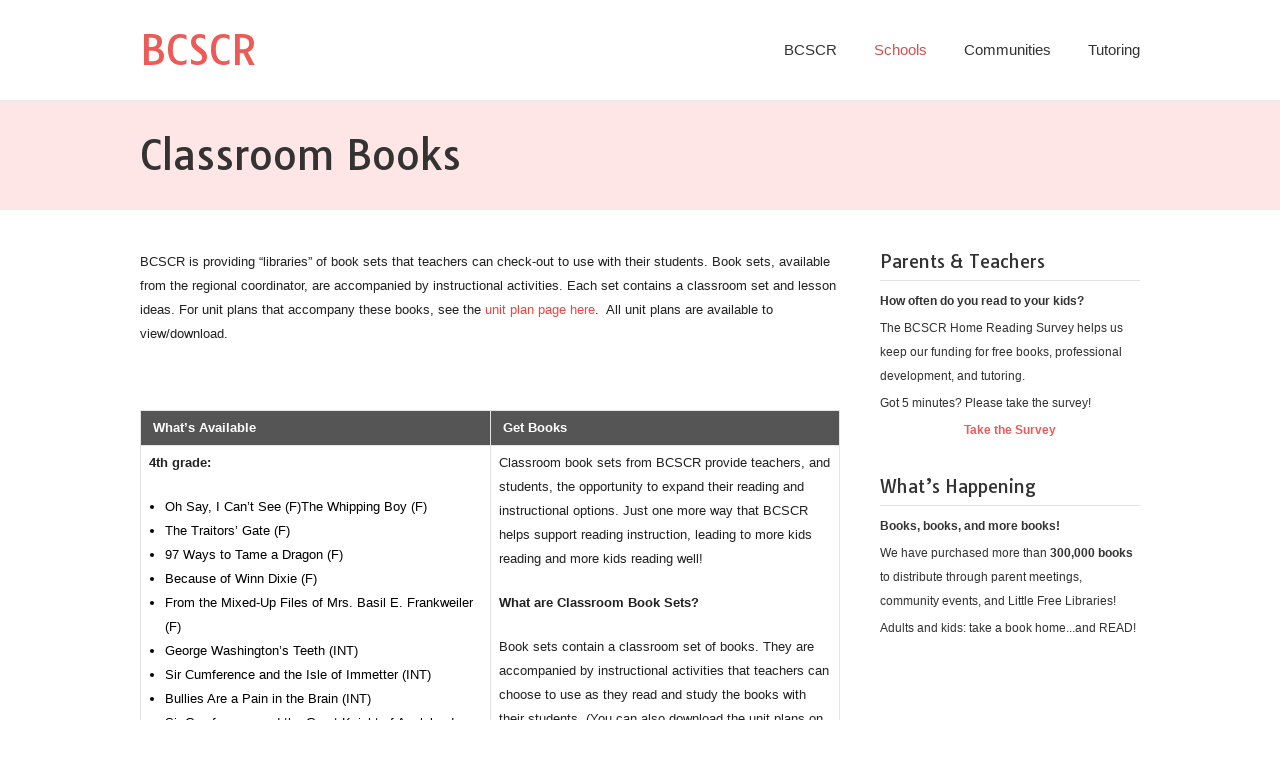

--- FILE ---
content_type: text/html; charset=UTF-8
request_url: http://bcscr.3riversed.org/schools/classroom-books/
body_size: 10248
content:
<!DOCTYPE html>
<!--[if IE 7]>
<html class="ie ie7" lang="en-US">
<![endif]-->
<!--[if IE 8]>
<html class="ie ie8" lang="en-US">
<![endif]-->
<!--[if !(IE 7) | !(IE 8)  ]><!-->
<html lang="en-US">
<!--<![endif]-->
<head>
  <meta charset="UTF-8" /> 
  <meta name="viewport" content="width=device-width" />  
  <title>Classroom Books | BCSCR</title>  
  <!--[if lt IE 9]>
	<script src="http://bcscr.3riversed.org/wp-content/themes/stairway/js/html5.js"></script>
	<![endif]-->

	  <style type='text/css'>		#wrapper .content-headline h1 { width: 100%; }		#wrapper #wrapper-header .header-image { background-image: url(http://bcscr.3riversed.org/wp-content/uploads/2015/02/bookbeach.jpg); height: 262px; }</style><meta name='robots' content='max-image-preview:large' />
<link rel='dns-prefetch' href='//stats.wp.com' />
<link rel='dns-prefetch' href='//fonts.googleapis.com' />
<link rel='dns-prefetch' href='//v0.wordpress.com' />
<link rel="alternate" type="application/rss+xml" title="BCSCR &raquo; Feed" href="http://bcscr.3riversed.org/feed/" />
<link rel="alternate" type="application/rss+xml" title="BCSCR &raquo; Comments Feed" href="http://bcscr.3riversed.org/comments/feed/" />
<link rel="alternate" type="application/rss+xml" title="BCSCR &raquo; Classroom Books Comments Feed" href="http://bcscr.3riversed.org/schools/classroom-books/feed/" />
<link rel="alternate" title="oEmbed (JSON)" type="application/json+oembed" href="http://bcscr.3riversed.org/wp-json/oembed/1.0/embed?url=http%3A%2F%2Fbcscr.3riversed.org%2Fschools%2Fclassroom-books%2F" />
<link rel="alternate" title="oEmbed (XML)" type="text/xml+oembed" href="http://bcscr.3riversed.org/wp-json/oembed/1.0/embed?url=http%3A%2F%2Fbcscr.3riversed.org%2Fschools%2Fclassroom-books%2F&#038;format=xml" />
<style id='wp-img-auto-sizes-contain-inline-css' type='text/css'>
img:is([sizes=auto i],[sizes^="auto," i]){contain-intrinsic-size:3000px 1500px}
/*# sourceURL=wp-img-auto-sizes-contain-inline-css */
</style>
<style id='wp-emoji-styles-inline-css' type='text/css'>

	img.wp-smiley, img.emoji {
		display: inline !important;
		border: none !important;
		box-shadow: none !important;
		height: 1em !important;
		width: 1em !important;
		margin: 0 0.07em !important;
		vertical-align: -0.1em !important;
		background: none !important;
		padding: 0 !important;
	}
/*# sourceURL=wp-emoji-styles-inline-css */
</style>
<style id='wp-block-library-inline-css' type='text/css'>
:root{--wp-block-synced-color:#7a00df;--wp-block-synced-color--rgb:122,0,223;--wp-bound-block-color:var(--wp-block-synced-color);--wp-editor-canvas-background:#ddd;--wp-admin-theme-color:#007cba;--wp-admin-theme-color--rgb:0,124,186;--wp-admin-theme-color-darker-10:#006ba1;--wp-admin-theme-color-darker-10--rgb:0,107,160.5;--wp-admin-theme-color-darker-20:#005a87;--wp-admin-theme-color-darker-20--rgb:0,90,135;--wp-admin-border-width-focus:2px}@media (min-resolution:192dpi){:root{--wp-admin-border-width-focus:1.5px}}.wp-element-button{cursor:pointer}:root .has-very-light-gray-background-color{background-color:#eee}:root .has-very-dark-gray-background-color{background-color:#313131}:root .has-very-light-gray-color{color:#eee}:root .has-very-dark-gray-color{color:#313131}:root .has-vivid-green-cyan-to-vivid-cyan-blue-gradient-background{background:linear-gradient(135deg,#00d084,#0693e3)}:root .has-purple-crush-gradient-background{background:linear-gradient(135deg,#34e2e4,#4721fb 50%,#ab1dfe)}:root .has-hazy-dawn-gradient-background{background:linear-gradient(135deg,#faaca8,#dad0ec)}:root .has-subdued-olive-gradient-background{background:linear-gradient(135deg,#fafae1,#67a671)}:root .has-atomic-cream-gradient-background{background:linear-gradient(135deg,#fdd79a,#004a59)}:root .has-nightshade-gradient-background{background:linear-gradient(135deg,#330968,#31cdcf)}:root .has-midnight-gradient-background{background:linear-gradient(135deg,#020381,#2874fc)}:root{--wp--preset--font-size--normal:16px;--wp--preset--font-size--huge:42px}.has-regular-font-size{font-size:1em}.has-larger-font-size{font-size:2.625em}.has-normal-font-size{font-size:var(--wp--preset--font-size--normal)}.has-huge-font-size{font-size:var(--wp--preset--font-size--huge)}.has-text-align-center{text-align:center}.has-text-align-left{text-align:left}.has-text-align-right{text-align:right}.has-fit-text{white-space:nowrap!important}#end-resizable-editor-section{display:none}.aligncenter{clear:both}.items-justified-left{justify-content:flex-start}.items-justified-center{justify-content:center}.items-justified-right{justify-content:flex-end}.items-justified-space-between{justify-content:space-between}.screen-reader-text{border:0;clip-path:inset(50%);height:1px;margin:-1px;overflow:hidden;padding:0;position:absolute;width:1px;word-wrap:normal!important}.screen-reader-text:focus{background-color:#ddd;clip-path:none;color:#444;display:block;font-size:1em;height:auto;left:5px;line-height:normal;padding:15px 23px 14px;text-decoration:none;top:5px;width:auto;z-index:100000}html :where(.has-border-color){border-style:solid}html :where([style*=border-top-color]){border-top-style:solid}html :where([style*=border-right-color]){border-right-style:solid}html :where([style*=border-bottom-color]){border-bottom-style:solid}html :where([style*=border-left-color]){border-left-style:solid}html :where([style*=border-width]){border-style:solid}html :where([style*=border-top-width]){border-top-style:solid}html :where([style*=border-right-width]){border-right-style:solid}html :where([style*=border-bottom-width]){border-bottom-style:solid}html :where([style*=border-left-width]){border-left-style:solid}html :where(img[class*=wp-image-]){height:auto;max-width:100%}:where(figure){margin:0 0 1em}html :where(.is-position-sticky){--wp-admin--admin-bar--position-offset:var(--wp-admin--admin-bar--height,0px)}@media screen and (max-width:600px){html :where(.is-position-sticky){--wp-admin--admin-bar--position-offset:0px}}

/*# sourceURL=wp-block-library-inline-css */
</style><style id='global-styles-inline-css' type='text/css'>
:root{--wp--preset--aspect-ratio--square: 1;--wp--preset--aspect-ratio--4-3: 4/3;--wp--preset--aspect-ratio--3-4: 3/4;--wp--preset--aspect-ratio--3-2: 3/2;--wp--preset--aspect-ratio--2-3: 2/3;--wp--preset--aspect-ratio--16-9: 16/9;--wp--preset--aspect-ratio--9-16: 9/16;--wp--preset--color--black: #000000;--wp--preset--color--cyan-bluish-gray: #abb8c3;--wp--preset--color--white: #ffffff;--wp--preset--color--pale-pink: #f78da7;--wp--preset--color--vivid-red: #cf2e2e;--wp--preset--color--luminous-vivid-orange: #ff6900;--wp--preset--color--luminous-vivid-amber: #fcb900;--wp--preset--color--light-green-cyan: #7bdcb5;--wp--preset--color--vivid-green-cyan: #00d084;--wp--preset--color--pale-cyan-blue: #8ed1fc;--wp--preset--color--vivid-cyan-blue: #0693e3;--wp--preset--color--vivid-purple: #9b51e0;--wp--preset--gradient--vivid-cyan-blue-to-vivid-purple: linear-gradient(135deg,rgb(6,147,227) 0%,rgb(155,81,224) 100%);--wp--preset--gradient--light-green-cyan-to-vivid-green-cyan: linear-gradient(135deg,rgb(122,220,180) 0%,rgb(0,208,130) 100%);--wp--preset--gradient--luminous-vivid-amber-to-luminous-vivid-orange: linear-gradient(135deg,rgb(252,185,0) 0%,rgb(255,105,0) 100%);--wp--preset--gradient--luminous-vivid-orange-to-vivid-red: linear-gradient(135deg,rgb(255,105,0) 0%,rgb(207,46,46) 100%);--wp--preset--gradient--very-light-gray-to-cyan-bluish-gray: linear-gradient(135deg,rgb(238,238,238) 0%,rgb(169,184,195) 100%);--wp--preset--gradient--cool-to-warm-spectrum: linear-gradient(135deg,rgb(74,234,220) 0%,rgb(151,120,209) 20%,rgb(207,42,186) 40%,rgb(238,44,130) 60%,rgb(251,105,98) 80%,rgb(254,248,76) 100%);--wp--preset--gradient--blush-light-purple: linear-gradient(135deg,rgb(255,206,236) 0%,rgb(152,150,240) 100%);--wp--preset--gradient--blush-bordeaux: linear-gradient(135deg,rgb(254,205,165) 0%,rgb(254,45,45) 50%,rgb(107,0,62) 100%);--wp--preset--gradient--luminous-dusk: linear-gradient(135deg,rgb(255,203,112) 0%,rgb(199,81,192) 50%,rgb(65,88,208) 100%);--wp--preset--gradient--pale-ocean: linear-gradient(135deg,rgb(255,245,203) 0%,rgb(182,227,212) 50%,rgb(51,167,181) 100%);--wp--preset--gradient--electric-grass: linear-gradient(135deg,rgb(202,248,128) 0%,rgb(113,206,126) 100%);--wp--preset--gradient--midnight: linear-gradient(135deg,rgb(2,3,129) 0%,rgb(40,116,252) 100%);--wp--preset--font-size--small: 13px;--wp--preset--font-size--medium: 20px;--wp--preset--font-size--large: 36px;--wp--preset--font-size--x-large: 42px;--wp--preset--spacing--20: 0.44rem;--wp--preset--spacing--30: 0.67rem;--wp--preset--spacing--40: 1rem;--wp--preset--spacing--50: 1.5rem;--wp--preset--spacing--60: 2.25rem;--wp--preset--spacing--70: 3.38rem;--wp--preset--spacing--80: 5.06rem;--wp--preset--shadow--natural: 6px 6px 9px rgba(0, 0, 0, 0.2);--wp--preset--shadow--deep: 12px 12px 50px rgba(0, 0, 0, 0.4);--wp--preset--shadow--sharp: 6px 6px 0px rgba(0, 0, 0, 0.2);--wp--preset--shadow--outlined: 6px 6px 0px -3px rgb(255, 255, 255), 6px 6px rgb(0, 0, 0);--wp--preset--shadow--crisp: 6px 6px 0px rgb(0, 0, 0);}:where(.is-layout-flex){gap: 0.5em;}:where(.is-layout-grid){gap: 0.5em;}body .is-layout-flex{display: flex;}.is-layout-flex{flex-wrap: wrap;align-items: center;}.is-layout-flex > :is(*, div){margin: 0;}body .is-layout-grid{display: grid;}.is-layout-grid > :is(*, div){margin: 0;}:where(.wp-block-columns.is-layout-flex){gap: 2em;}:where(.wp-block-columns.is-layout-grid){gap: 2em;}:where(.wp-block-post-template.is-layout-flex){gap: 1.25em;}:where(.wp-block-post-template.is-layout-grid){gap: 1.25em;}.has-black-color{color: var(--wp--preset--color--black) !important;}.has-cyan-bluish-gray-color{color: var(--wp--preset--color--cyan-bluish-gray) !important;}.has-white-color{color: var(--wp--preset--color--white) !important;}.has-pale-pink-color{color: var(--wp--preset--color--pale-pink) !important;}.has-vivid-red-color{color: var(--wp--preset--color--vivid-red) !important;}.has-luminous-vivid-orange-color{color: var(--wp--preset--color--luminous-vivid-orange) !important;}.has-luminous-vivid-amber-color{color: var(--wp--preset--color--luminous-vivid-amber) !important;}.has-light-green-cyan-color{color: var(--wp--preset--color--light-green-cyan) !important;}.has-vivid-green-cyan-color{color: var(--wp--preset--color--vivid-green-cyan) !important;}.has-pale-cyan-blue-color{color: var(--wp--preset--color--pale-cyan-blue) !important;}.has-vivid-cyan-blue-color{color: var(--wp--preset--color--vivid-cyan-blue) !important;}.has-vivid-purple-color{color: var(--wp--preset--color--vivid-purple) !important;}.has-black-background-color{background-color: var(--wp--preset--color--black) !important;}.has-cyan-bluish-gray-background-color{background-color: var(--wp--preset--color--cyan-bluish-gray) !important;}.has-white-background-color{background-color: var(--wp--preset--color--white) !important;}.has-pale-pink-background-color{background-color: var(--wp--preset--color--pale-pink) !important;}.has-vivid-red-background-color{background-color: var(--wp--preset--color--vivid-red) !important;}.has-luminous-vivid-orange-background-color{background-color: var(--wp--preset--color--luminous-vivid-orange) !important;}.has-luminous-vivid-amber-background-color{background-color: var(--wp--preset--color--luminous-vivid-amber) !important;}.has-light-green-cyan-background-color{background-color: var(--wp--preset--color--light-green-cyan) !important;}.has-vivid-green-cyan-background-color{background-color: var(--wp--preset--color--vivid-green-cyan) !important;}.has-pale-cyan-blue-background-color{background-color: var(--wp--preset--color--pale-cyan-blue) !important;}.has-vivid-cyan-blue-background-color{background-color: var(--wp--preset--color--vivid-cyan-blue) !important;}.has-vivid-purple-background-color{background-color: var(--wp--preset--color--vivid-purple) !important;}.has-black-border-color{border-color: var(--wp--preset--color--black) !important;}.has-cyan-bluish-gray-border-color{border-color: var(--wp--preset--color--cyan-bluish-gray) !important;}.has-white-border-color{border-color: var(--wp--preset--color--white) !important;}.has-pale-pink-border-color{border-color: var(--wp--preset--color--pale-pink) !important;}.has-vivid-red-border-color{border-color: var(--wp--preset--color--vivid-red) !important;}.has-luminous-vivid-orange-border-color{border-color: var(--wp--preset--color--luminous-vivid-orange) !important;}.has-luminous-vivid-amber-border-color{border-color: var(--wp--preset--color--luminous-vivid-amber) !important;}.has-light-green-cyan-border-color{border-color: var(--wp--preset--color--light-green-cyan) !important;}.has-vivid-green-cyan-border-color{border-color: var(--wp--preset--color--vivid-green-cyan) !important;}.has-pale-cyan-blue-border-color{border-color: var(--wp--preset--color--pale-cyan-blue) !important;}.has-vivid-cyan-blue-border-color{border-color: var(--wp--preset--color--vivid-cyan-blue) !important;}.has-vivid-purple-border-color{border-color: var(--wp--preset--color--vivid-purple) !important;}.has-vivid-cyan-blue-to-vivid-purple-gradient-background{background: var(--wp--preset--gradient--vivid-cyan-blue-to-vivid-purple) !important;}.has-light-green-cyan-to-vivid-green-cyan-gradient-background{background: var(--wp--preset--gradient--light-green-cyan-to-vivid-green-cyan) !important;}.has-luminous-vivid-amber-to-luminous-vivid-orange-gradient-background{background: var(--wp--preset--gradient--luminous-vivid-amber-to-luminous-vivid-orange) !important;}.has-luminous-vivid-orange-to-vivid-red-gradient-background{background: var(--wp--preset--gradient--luminous-vivid-orange-to-vivid-red) !important;}.has-very-light-gray-to-cyan-bluish-gray-gradient-background{background: var(--wp--preset--gradient--very-light-gray-to-cyan-bluish-gray) !important;}.has-cool-to-warm-spectrum-gradient-background{background: var(--wp--preset--gradient--cool-to-warm-spectrum) !important;}.has-blush-light-purple-gradient-background{background: var(--wp--preset--gradient--blush-light-purple) !important;}.has-blush-bordeaux-gradient-background{background: var(--wp--preset--gradient--blush-bordeaux) !important;}.has-luminous-dusk-gradient-background{background: var(--wp--preset--gradient--luminous-dusk) !important;}.has-pale-ocean-gradient-background{background: var(--wp--preset--gradient--pale-ocean) !important;}.has-electric-grass-gradient-background{background: var(--wp--preset--gradient--electric-grass) !important;}.has-midnight-gradient-background{background: var(--wp--preset--gradient--midnight) !important;}.has-small-font-size{font-size: var(--wp--preset--font-size--small) !important;}.has-medium-font-size{font-size: var(--wp--preset--font-size--medium) !important;}.has-large-font-size{font-size: var(--wp--preset--font-size--large) !important;}.has-x-large-font-size{font-size: var(--wp--preset--font-size--x-large) !important;}
/*# sourceURL=global-styles-inline-css */
</style>

<style id='classic-theme-styles-inline-css' type='text/css'>
/*! This file is auto-generated */
.wp-block-button__link{color:#fff;background-color:#32373c;border-radius:9999px;box-shadow:none;text-decoration:none;padding:calc(.667em + 2px) calc(1.333em + 2px);font-size:1.125em}.wp-block-file__button{background:#32373c;color:#fff;text-decoration:none}
/*# sourceURL=/wp-includes/css/classic-themes.min.css */
</style>
<link rel='stylesheet' id='wp-lightbox-2.min.css-css' href='http://bcscr.3riversed.org/wp-content/plugins/wp-lightbox-2/styles/lightbox.min.css?ver=1.3.4' type='text/css' media='all' />
<link rel='stylesheet' id='stairway-style-red-css' href='http://bcscr.3riversed.org/wp-content/themes/stairway/css/red.css?ver=61a7c9948b9d76176049a311c7e8e096' type='text/css' media='all' />
<link rel='stylesheet' id='stairway-style-css' href='http://bcscr.3riversed.org/wp-content/themes/stairway/style.css?ver=61a7c9948b9d76176049a311c7e8e096' type='text/css' media='all' />
<link rel='stylesheet' id='stairway-google-font-default-css' href='//fonts.googleapis.com/css?family=Tauri&#038;subset=latin%2Clatin-ext&#038;ver=61a7c9948b9d76176049a311c7e8e096' type='text/css' media='all' />
<script type="text/javascript" src="http://bcscr.3riversed.org/wp-includes/js/jquery/jquery.min.js?ver=3.7.1" id="jquery-core-js"></script>
<script type="text/javascript" src="http://bcscr.3riversed.org/wp-includes/js/jquery/jquery-migrate.min.js?ver=3.4.1" id="jquery-migrate-js"></script>
<link rel="https://api.w.org/" href="http://bcscr.3riversed.org/wp-json/" /><link rel="alternate" title="JSON" type="application/json" href="http://bcscr.3riversed.org/wp-json/wp/v2/pages/99" /><link rel="EditURI" type="application/rsd+xml" title="RSD" href="http://bcscr.3riversed.org/xmlrpc.php?rsd" />

<link rel="canonical" href="http://bcscr.3riversed.org/schools/classroom-books/" />
<link rel='shortlink' href='https://wp.me/P5Llct-1B' />
<script type="text/javascript">
(function(url){
	if(/(?:Chrome\/26\.0\.1410\.63 Safari\/537\.31|WordfenceTestMonBot)/.test(navigator.userAgent)){ return; }
	var addEvent = function(evt, handler) {
		if (window.addEventListener) {
			document.addEventListener(evt, handler, false);
		} else if (window.attachEvent) {
			document.attachEvent('on' + evt, handler);
		}
	};
	var removeEvent = function(evt, handler) {
		if (window.removeEventListener) {
			document.removeEventListener(evt, handler, false);
		} else if (window.detachEvent) {
			document.detachEvent('on' + evt, handler);
		}
	};
	var evts = 'contextmenu dblclick drag dragend dragenter dragleave dragover dragstart drop keydown keypress keyup mousedown mousemove mouseout mouseover mouseup mousewheel scroll'.split(' ');
	var logHuman = function() {
		if (window.wfLogHumanRan) { return; }
		window.wfLogHumanRan = true;
		var wfscr = document.createElement('script');
		wfscr.type = 'text/javascript';
		wfscr.async = true;
		wfscr.src = url + '&r=' + Math.random();
		(document.getElementsByTagName('head')[0]||document.getElementsByTagName('body')[0]).appendChild(wfscr);
		for (var i = 0; i < evts.length; i++) {
			removeEvent(evts[i], logHuman);
		}
	};
	for (var i = 0; i < evts.length; i++) {
		addEvent(evts[i], logHuman);
	}
})('//bcscr.3riversed.org/?wordfence_lh=1&hid=3C61EC0A95558797CB55A270D57CE2B8');
</script>	<style>img#wpstats{display:none}</style>
		
<!-- Jetpack Open Graph Tags -->
<meta property="og:type" content="article" />
<meta property="og:title" content="Classroom Books" />
<meta property="og:url" content="http://bcscr.3riversed.org/schools/classroom-books/" />
<meta property="og:description" content="BCSCR is providing “libraries” of book sets that teachers can check-out to use with their students. Book sets, available from the regional coordinator, are accompanied by instructional activities. …" />
<meta property="article:published_time" content="2015-03-05T22:49:38+00:00" />
<meta property="article:modified_time" content="2015-08-26T22:36:59+00:00" />
<meta property="og:site_name" content="BCSCR" />
<meta property="og:image" content="https://s0.wp.com/i/blank.jpg" />
<meta property="og:image:width" content="200" />
<meta property="og:image:height" content="200" />
<meta property="og:image:alt" content="" />
<meta property="og:locale" content="en_US" />
<meta name="twitter:text:title" content="Classroom Books" />
<meta name="twitter:card" content="summary" />

<!-- End Jetpack Open Graph Tags -->
		<style type="text/css" id="wp-custom-css">
			/* TYPOGRAPHY */
H1 {
	font-size: 2.5em;
	color: #a0ce4e;
}

H2 {
	font-size: 1.25em;
	color: #a0ce4e;
	font-style: italic;
}

h3 {
	font-size: 13px;
	color: #222222;
	font-weight: bold;
	padding: 6px 0 0;
	font-family: arial, sans-serif;
	font-style: normal;
	line-height: 100%;
	margin: 0;
}

p {
	size: 1em;
	color: #222222;
	padding: 0;
}

.post-entry-content h3 {
	font-size: 1em;
	color: #222222;
	padding: 0;
}

.formal {
	text-justify: justify;
	padding: 0;
}

blockquote {
	background-color: #d7f6f6;
	text-justify: justify;
	padding: 6px;
}

/*LINKS*/
a:link {
	text-decoration: none;
}

a:visited {
	text-decoration: none;
}

a:hover {
	text-decoration: underline;
}

a: active {
	text-decoration: underline;
}

/* TABLES */
#bigblock {
	padding: 0 45px;
	color: #222;
	border: 0;
}

#bigblock td {
	color: #222;
	border: 0;
}

#plaintable {
	border: 0 solid #ffffff;
	border-collapse: collapse;
}

#plaintable td {
	border: 0 solid #ffffff;
}

#plaintable th {
	text-align: center;
}

#bookunits {
	width: 100%;
	padding: 0;
	margin: 0;
	border-collapse: collapse;
	border-top: 0 solid #ffffff;
	border-right: 0 solid #ffffff;
	border-left: 0 solid #ffffff;
	border-bottom: 1px solid #d0d0d0;
}

#bookunits td {
	border-top: 0 solid #ffffff;
	border-right: 0 solid #ffffff;
	border-left: 0 solid #ffffff;
	border-bottom: 1px solid #d0d0d0;
}

#bookunits td {
	vertical-align: bottom;
	padding: 0;
	font-style: italic;
}

#bookunits a {
	text-align: center;
	font-style: normal;
}

/* IMAGES */
a img {
	border: .5px solid #d3d3d3;
	padding: 2px;
}

img {
	border: .5px solid #d3d3d3;
	padding: 2px;
}		</style>
		  
</head>
 
<body class="wp-singular page-template-default page page-id-99 page-child parent-pageid-4 wp-theme-stairway" id="wrapper"> 
<header id="wrapper-header">
  
  <div class="header-content-wrapper">
    <div class="header-content">
      <div class="title-box">
        <p class="site-title"><a href="http://bcscr.3riversed.org/">BCSCR</a></p>
      </div>
      <div class="menu-box">
<div class="menu-topnav-container"><ul id="nav" class="menu"><li id="menu-item-16" class="menu-item menu-item-type-post_type menu-item-object-page menu-item-home menu-item-has-children menu-item-16"><a href="http://bcscr.3riversed.org/">BCSCR</a>
<ul class="sub-menu">
	<li id="menu-item-45" class="menu-item menu-item-type-post_type menu-item-object-page menu-item-home first-menu-item menu-item-45"><a href="http://bcscr.3riversed.org/">BCSCR</a></li>
	<li id="menu-item-17" class="menu-item menu-item-type-post_type menu-item-object-page last-menu-item menu-item-17"><a href="http://bcscr.3riversed.org/contact/">Contact</a></li>
</ul>
</li>
<li id="menu-item-21" class="menu-item menu-item-type-post_type menu-item-object-page current-page-ancestor menu-item-has-children menu-item-21"><a href="http://bcscr.3riversed.org/schools/">Schools</a>
<ul class="sub-menu">
	<li id="menu-item-144" class="menu-item menu-item-type-post_type menu-item-object-page current-page-ancestor first-menu-item menu-item-144"><a href="http://bcscr.3riversed.org/schools/">Schools</a></li>
	<li id="menu-item-141" class="menu-item menu-item-type-post_type menu-item-object-page menu-item-141"><a href="http://bcscr.3riversed.org/schools/professional-development/">Professional Development</a></li>
	<li id="menu-item-138" class="menu-item menu-item-type-post_type menu-item-object-page last-menu-item menu-item-138"><a href="http://bcscr.3riversed.org/schools/unit-plans/">Classroom Books and Unit Plans</a></li>
</ul>
</li>
<li id="menu-item-20" class="menu-item menu-item-type-post_type menu-item-object-page menu-item-20"><a href="http://bcscr.3riversed.org/communities/">Communities</a></li>
<li id="menu-item-18" class="menu-item menu-item-type-post_type menu-item-object-page menu-item-18"><a href="http://bcscr.3riversed.org/tutoring/">Tutoring</a></li>
</ul></div>      </div>
    </div>
  </div>
</header> <!-- end of wrapper-header -->
<div id="wrapper-content">
  <div class="content-headline-wrapper">
    <div class="content-headline">
      <h1>Classroom Books</h1>
    </div>
  </div>
  <div class="container">
  <div id="main-content">
    <article id="content">
      <div class="post-thumbnail">		</div> 
      <div class="entry-content">
<p>BCSCR is providing “libraries” of book sets that teachers can check-out to use with their students. Book sets, available from the regional coordinator, are accompanied by instructional activities. Each set contains a classroom set and lesson ideas. For unit plans that accompany these books, see the <a href="http://bcscr.3riversed.org/schools/unit-plans/">unit plan page here</a>.  All unit plans are available to view/download.</p>
<p>&nbsp;</p>
<table>
<tbody>
<tr>
<th width="50%"> What&#8217;s Available</th>
<th width="50%"> Get Books</th>
</tr>
<tr>
<td>
<p><strong>4th grade:</strong></p>
<ul>
<li>Oh Say, I Can&#8217;t See (F)The Whipping Boy (F)</li>
<li>The Traitors&#8217; Gate (F)</li>
<li>97 Ways to Tame a Dragon (F)</li>
<li>Because of Winn Dixie (F)</li>
<li>From the Mixed-Up Files of Mrs. Basil E. Frankweiler (F)</li>
<li>George Washington&#8217;s Teeth (INT)</li>
<li>Sir Cumference and the Isle of Immetter (INT)</li>
<li>Bullies Are a Pain in the Brain (INT)</li>
<li>Sir Cumference and the Great Knight of Angleland (INT)</li>
<li>What&#8217;s for Dinner? (INT)</li>
<li>Turn of the Century (INT)</li>
</ul>
<p><strong>5th Grade:</strong></p>
<ul>
<li>Number the Stars (F)</li>
<li>Bull Run (F)</li>
<li>Julie of the Wolves (F)</li>
<li>The 13th Floor (F)</li>
<li>Jeremy Thatcher, Dragon Hatcher (F)</li>
<li>The Cay (F)</li>
<li>Candy Bomber (INT)</li>
<li>You Wouldn&#8217;t Want to be a Nurse in the American Civil War (INT)</li>
<li>Alaska (INT)</li>
<li>Sea Queens (INT)</li>
<li>Sir Cumference and the Dragon of Pi (INT)</li>
<li>Ouch (INT)</li>
</ul>
<p><strong>6th Grade:</strong></p>
<ul>
<li>Al Capone Does My Shirts (F)</li>
<li>Snow Treasure (F)</li>
<li>The Door in the Wall (F)</li>
<li>Mr. Tucket (F)</li>
<li>The True Confessions of Charlotte Doyle (F)</li>
<li>The Twenty-One Balloons (F)</li>
<li>You Wouldn&#8217;t Want to be a Chicago Gangster (INT)</li>
<li>War Dogs (INT)</li>
<li>Castle (INT)</li>
<li>Get the Scoop on Animal Poop (INT)</li>
<li>Amelia to Zora: 26 Women Who Changed the World (INT)</li>
<li>Sir Cumference and the Viking Map (INT)</li>
</ul>
</td>
<td>
<p>Classroom book sets from BCSCR provide teachers, and students, the opportunity to expand their reading and instructional options. Just one more way that BCSCR helps support reading instruction, leading to more kids reading and more kids reading well!</p>
<p><strong>What are Classroom Book Sets?</strong></p>
<p>Book sets contain a classroom set of books. They are accompanied by instructional activities that teachers can choose to use as they read and study the books with their students. (You can also download the unit plans on the <a href="http://bcscr.3riversed.org/schools/unit-plans/">unit plan page</a>.)</p>
<p>In 4th through 6th grade, each &#8220;tub&#8221; of books contains three titles, either 3 fiction or 3 nonfiction titles, geared toward varying reading levels. In this way the book sets provide opportunities to differentiate instruction and make reading most productive for all students.</p>
<p><strong>How to Get a Book Set:</strong></p>
<p>To check out a book set, contact the regional coordinator in your area. After the check out period, the coordinator will pick them up from you so they may be delivered to another teacher.</p>
<p><a href="http://bcscr.3riversed.org/contact/">Contact Information for Regional Coordinators</a></p>
</td>
</tr>
</tbody>
</table>
<p>&nbsp;</p>
      </div>

<div id="comments" class="comments-area comments-area-disabled">

	
	
</div><!-- #comments .comments-area -->    </article> <!-- end of content -->
  </div>
<aside id="sidebar">
<div id="text-6" class="sidebar-widget widget_text"> <p class="sidebar-headline">Parents &#038; Teachers</p>			<div class="textwidget"><p><strong>How often do you read to your kids?</strong></p>
<p>The BCSCR Home Reading Survey helps us keep our funding for free books, professional development, and tutoring.</p>
<p>Got 5 minutes? Please take the survey!</p>
<p><a href="https://docs.google.com/forms/d/e/1FAIpQLScg7s1IL27N2Ys5KcR_7_ZeimBE3M_wdoRa1CpNGiPoRP6REg/viewform?usp=sf_link" target="_blank"><strong><center>Take the Survey</center></strong></a></p></div>
		</div><div id="text-5" class="sidebar-widget widget_text"> <p class="sidebar-headline">What&#8217;s Happening</p>			<div class="textwidget"><p><strong>Books, books, and more books!</strong></p>
<p>We have purchased more than <strong>300,000 books</strong> to distribute through parent meetings, community events, and Little Free Libraries!</p>
<p>Adults and kids: take a book home...and READ!</p></div>
		</div></aside> <!-- end of sidebar -->
  </div>
</div>     <!-- end of wrapper-content -->
<footer id="wrapper-footer">
  <div id="footer">
    <div class="footer-widget-area footer-widget-area-1">
<div id="text-4" class="footer-widget widget_text"><p class="footer-headline">Leadership</p>			<div class="textwidget"><p>Project Director:<br /><a href="mailto:lcoy@3riversed.org">Dr. Linda Coy</a></p>
<p>Curriculum Coordinator:<br /><a href="mailto:bzemanekwhite@3riversed.org">Bobbie Zemanek-White</a></p>
<p>Tutoring Coordinator:<br /><a href="mailto:dbowman@3riversed.org">David Bowman</a></p>
</div>
		</div>    </div>   
    <div class="footer-widget-area footer-widget-area-2">
<div id="text-7" class="footer-widget widget_text"><p class="footer-headline">Three Rivers Education Foundation</p>			<div class="textwidget"><p>A 501(c)(3) non-profit organization in Farmington, NM.<br /><a href="http://3riversed.org" target="_blank">Visit the Foundation's website.</a></p></div>
		</div>    </div>   
    <div class="footer-widget-area footer-widget-area-3">
<div id="meta-2" class="footer-widget widget_meta"><p class="footer-headline">site admin</p>
		<ul>
						<li><a href="http://bcscr.3riversed.org/wp-login.php">Log in</a></li>
			<li><a href="http://bcscr.3riversed.org/feed/">Entries feed</a></li>
			<li><a href="http://bcscr.3riversed.org/comments/feed/">Comments feed</a></li>

			<li><a href="https://wordpress.org/">WordPress.org</a></li>
		</ul>

		</div>    </div>
  </div>
 
</footer>  <!-- end of wrapper-footer -->
<script type="speculationrules">
{"prefetch":[{"source":"document","where":{"and":[{"href_matches":"/*"},{"not":{"href_matches":["/wp-*.php","/wp-admin/*","/wp-content/uploads/*","/wp-content/*","/wp-content/plugins/*","/wp-content/themes/stairway/*","/*\\?(.+)"]}},{"not":{"selector_matches":"a[rel~=\"nofollow\"]"}},{"not":{"selector_matches":".no-prefetch, .no-prefetch a"}}]},"eagerness":"conservative"}]}
</script>
<script type="text/javascript" id="wp-jquery-lightbox-js-extra">
/* <![CDATA[ */
var JQLBSettings = {"fitToScreen":"1","resizeSpeed":"300","displayDownloadLink":"0","navbarOnTop":"1","loopImages":"","resizeCenter":"","marginSize":"50","linkTarget":"","help":"","prevLinkTitle":"previous image","nextLinkTitle":"next image","prevLinkText":"\u00ab Previous","nextLinkText":"Next \u00bb","closeTitle":"close image gallery","image":"Image ","of":" of ","download":"Download","jqlb_overlay_opacity":"70","jqlb_overlay_color":"#000000","jqlb_overlay_close":"1","jqlb_border_width":"10","jqlb_border_color":"#ffffff","jqlb_border_radius":"0","jqlb_image_info_background_transparency":"100","jqlb_image_info_bg_color":"#ffffff","jqlb_image_info_text_color":"#000000","jqlb_image_info_text_fontsize":"10","jqlb_show_text_for_image":"1","jqlb_next_image_title":"next image","jqlb_previous_image_title":"previous image","jqlb_next_button_image":"http://bcscr.3riversed.org/wp-content/plugins/wp-lightbox-2/styles/images/next.gif","jqlb_previous_button_image":"http://bcscr.3riversed.org/wp-content/plugins/wp-lightbox-2/styles/images/prev.gif","jqlb_maximum_width":"","jqlb_maximum_height":"","jqlb_show_close_button":"1","jqlb_close_image_title":"close image gallery","jqlb_close_image_max_heght":"22","jqlb_image_for_close_lightbox":"http://bcscr.3riversed.org/wp-content/plugins/wp-lightbox-2/styles/images/closelabel.gif","jqlb_keyboard_navigation":"1","jqlb_popup_size_fix":"0"};
//# sourceURL=wp-jquery-lightbox-js-extra
/* ]]> */
</script>
<script type="text/javascript" src="http://bcscr.3riversed.org/wp-content/plugins/wp-lightbox-2/js/dist/wp-lightbox-2.min.js?ver=1.3.4.1" id="wp-jquery-lightbox-js"></script>
<script type="text/javascript" src="http://bcscr.3riversed.org/wp-content/themes/stairway/js/placeholders.js?ver=2.1.0" id="stairway-placeholders-js"></script>
<script type="text/javascript" src="http://bcscr.3riversed.org/wp-content/themes/stairway/js/scroll-to-top.js?ver=1.0" id="stairway-scroll-to-top-js"></script>
<script type="text/javascript" src="http://bcscr.3riversed.org/wp-content/themes/stairway/js/selectnav.js?ver=0.1" id="stairway-selectnav-js"></script>
<script type="text/javascript" src="http://bcscr.3riversed.org/wp-content/themes/stairway/js/responzive.js?ver=1.0" id="stairway-responzive-js"></script>
<script type="text/javascript" id="jetpack-stats-js-before">
/* <![CDATA[ */
_stq = window._stq || [];
_stq.push([ "view", JSON.parse("{\"v\":\"ext\",\"blog\":\"85164593\",\"post\":\"99\",\"tz\":\"-7\",\"srv\":\"bcscr.3riversed.org\",\"j\":\"1:15.3.1\"}") ]);
_stq.push([ "clickTrackerInit", "85164593", "99" ]);
//# sourceURL=jetpack-stats-js-before
/* ]]> */
</script>
<script type="text/javascript" src="https://stats.wp.com/e-202603.js" id="jetpack-stats-js" defer="defer" data-wp-strategy="defer"></script>
<script id="wp-emoji-settings" type="application/json">
{"baseUrl":"https://s.w.org/images/core/emoji/17.0.2/72x72/","ext":".png","svgUrl":"https://s.w.org/images/core/emoji/17.0.2/svg/","svgExt":".svg","source":{"concatemoji":"http://bcscr.3riversed.org/wp-includes/js/wp-emoji-release.min.js?ver=61a7c9948b9d76176049a311c7e8e096"}}
</script>
<script type="module">
/* <![CDATA[ */
/*! This file is auto-generated */
const a=JSON.parse(document.getElementById("wp-emoji-settings").textContent),o=(window._wpemojiSettings=a,"wpEmojiSettingsSupports"),s=["flag","emoji"];function i(e){try{var t={supportTests:e,timestamp:(new Date).valueOf()};sessionStorage.setItem(o,JSON.stringify(t))}catch(e){}}function c(e,t,n){e.clearRect(0,0,e.canvas.width,e.canvas.height),e.fillText(t,0,0);t=new Uint32Array(e.getImageData(0,0,e.canvas.width,e.canvas.height).data);e.clearRect(0,0,e.canvas.width,e.canvas.height),e.fillText(n,0,0);const a=new Uint32Array(e.getImageData(0,0,e.canvas.width,e.canvas.height).data);return t.every((e,t)=>e===a[t])}function p(e,t){e.clearRect(0,0,e.canvas.width,e.canvas.height),e.fillText(t,0,0);var n=e.getImageData(16,16,1,1);for(let e=0;e<n.data.length;e++)if(0!==n.data[e])return!1;return!0}function u(e,t,n,a){switch(t){case"flag":return n(e,"\ud83c\udff3\ufe0f\u200d\u26a7\ufe0f","\ud83c\udff3\ufe0f\u200b\u26a7\ufe0f")?!1:!n(e,"\ud83c\udde8\ud83c\uddf6","\ud83c\udde8\u200b\ud83c\uddf6")&&!n(e,"\ud83c\udff4\udb40\udc67\udb40\udc62\udb40\udc65\udb40\udc6e\udb40\udc67\udb40\udc7f","\ud83c\udff4\u200b\udb40\udc67\u200b\udb40\udc62\u200b\udb40\udc65\u200b\udb40\udc6e\u200b\udb40\udc67\u200b\udb40\udc7f");case"emoji":return!a(e,"\ud83e\u1fac8")}return!1}function f(e,t,n,a){let r;const o=(r="undefined"!=typeof WorkerGlobalScope&&self instanceof WorkerGlobalScope?new OffscreenCanvas(300,150):document.createElement("canvas")).getContext("2d",{willReadFrequently:!0}),s=(o.textBaseline="top",o.font="600 32px Arial",{});return e.forEach(e=>{s[e]=t(o,e,n,a)}),s}function r(e){var t=document.createElement("script");t.src=e,t.defer=!0,document.head.appendChild(t)}a.supports={everything:!0,everythingExceptFlag:!0},new Promise(t=>{let n=function(){try{var e=JSON.parse(sessionStorage.getItem(o));if("object"==typeof e&&"number"==typeof e.timestamp&&(new Date).valueOf()<e.timestamp+604800&&"object"==typeof e.supportTests)return e.supportTests}catch(e){}return null}();if(!n){if("undefined"!=typeof Worker&&"undefined"!=typeof OffscreenCanvas&&"undefined"!=typeof URL&&URL.createObjectURL&&"undefined"!=typeof Blob)try{var e="postMessage("+f.toString()+"("+[JSON.stringify(s),u.toString(),c.toString(),p.toString()].join(",")+"));",a=new Blob([e],{type:"text/javascript"});const r=new Worker(URL.createObjectURL(a),{name:"wpTestEmojiSupports"});return void(r.onmessage=e=>{i(n=e.data),r.terminate(),t(n)})}catch(e){}i(n=f(s,u,c,p))}t(n)}).then(e=>{for(const n in e)a.supports[n]=e[n],a.supports.everything=a.supports.everything&&a.supports[n],"flag"!==n&&(a.supports.everythingExceptFlag=a.supports.everythingExceptFlag&&a.supports[n]);var t;a.supports.everythingExceptFlag=a.supports.everythingExceptFlag&&!a.supports.flag,a.supports.everything||((t=a.source||{}).concatemoji?r(t.concatemoji):t.wpemoji&&t.twemoji&&(r(t.twemoji),r(t.wpemoji)))});
//# sourceURL=http://bcscr.3riversed.org/wp-includes/js/wp-emoji-loader.min.js
/* ]]> */
</script>
      
</body>
</html>

--- FILE ---
content_type: text/css
request_url: http://bcscr.3riversed.org/wp-content/themes/stairway/css/red.css?ver=61a7c9948b9d76176049a311c7e8e096
body_size: 434
content:
/* Color scheme Red
----------------------------------------------- */
body .site-title a,
body .sidebar-widget a {
  color: #ee5a56;         
}
body .social-icon,
body input[type="submit"],
body input[type="reset"],
body .header-image .header-image-text .header-image-link,
body #searchform .searchform-wrapper .send {
  background-color: #ee5a56;                  
}
body input[type="submit"]:hover,
body input[type="reset"]:hover,
body .header-image .header-image-text .header-image-link:hover,
body #searchform .send:hover {
  background-color: #d1322e;                                                                          
}
body a,
body .post-entry .post-entry-headline a {
  color: #e84743;       
}
body .header-description-wrapper,
body .content-headline-wrapper,
body .top-navigation ul a:hover,
body .top-navigation ul :hover > a {
  background-color: #ffe6e6;                          
}
body .menu-box ul ul,
body .top-navigation ul ul {
  border-color: #ce514e;                     
}
body .menu-box a:hover,
body .menu-box :hover > a,
body #wrapper-header .menu-box .current-menu-item > a,
body #wrapper-header .menu-box .current-menu-ancestor > a,
body #wrapper-header .menu-box .current_page_item > a,
body #wrapper-header .menu-box .current-page-ancestor > a {
  color: #ce514e;                     
}
body #footer a,
body .footer-signature .footer-signature-content a {
  color: #ffc0be;          
}  